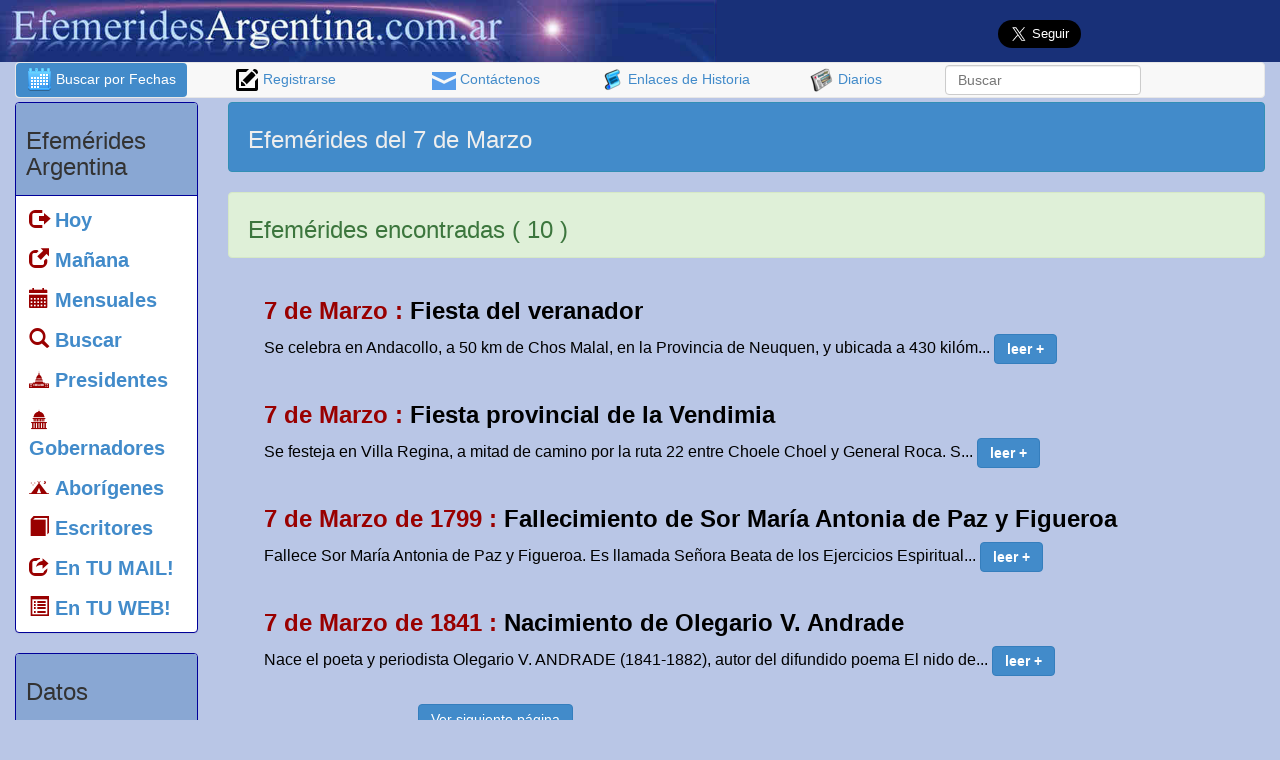

--- FILE ---
content_type: text/html; Charset=ISO-8859-1
request_url: https://efemeridesargentina.com.ar/efemeridesargentina/default.asp?opt=1&buscar_efemerides=si&dia=7&mes=3&condicion=4
body_size: 55696
content:

<!DOCTYPE HTML SYSTEM>
<html lang="es">


<head>
<script language="javascript">
function AJAX_Obj()
{
   var xmlhttp=false;
   try {
      xmlhttp = new ActiveXObject("Msxml2.XMLHTTP");
   } catch (e) {
      try {
         xmlhttp = new ActiveXObject("Microsoft.XMLHTTP");
      } catch (E) {
         xmlhttp = false;
      }
     }

   if (!xmlhttp && typeof XMLHttpRequest!='undefined') {
      xmlhttp = new XMLHttpRequest();
      
   }
   return xmlhttp;
}

function htmlData(where,what,how,res,procede){
   var contenedor;
   contenedor = document.getElementById(where);
   ajax=AJAX_Obj();
   ajax.open(how, what,true);
   ajax.onreadystatechange=function() {
      if (ajax.readyState==4) {
         if(res==0)
          contenedor.value = ajax.responseText
         else if(res==1)
          contenedor.innerHTML = ajax.responseText
      }
   }
    ajax.send(null)
}
</script>
  <meta http-equiv="Expires" content="0">
  <meta http-equiv="Last-Modified" content="0">
  <meta http-equiv="Cache-Control" content="no-cache, mustrevalidate">
  <meta http-equiv="Pragma" content="no-cache">

<meta name="verify-v1" content="OkdEigk7MiKdbzxKpq3WHOJx5z/odFiRAG6z+gy+BTM=" >
<meta name="verify-iw" content="IW884172915073545" />
<meta http-equiv="X-UA-Compatible" content="IE=edge">
<meta name="viewport" content="width=device-width, initial-scale=1.0">
<meta property="fb:app_id" content="906419376087417"/>

<link rel="stylesheet" type="text/css" href="css/efemerides.css">
<link rel="stylesheet" type="text/css" href="css/fuentes/flaticon.css">
<!–[if lt IE 9]>
<script async src="http://css3-mediaqueries-js.googlecode.com/svn/trunk/css3-mediaqueries.js"></script>
<![endif]–>

<script async src="http://ajax.googleapis.com/ajax/libs/jquery/1/jquery.min.js" type="text/javascript" charset="utf-8"></script>

<title>
Efem&eacute;rides del 7 de Marzo
</title>


<style>
.titulogrande{
	font-size:20px;
}
</style>

<meta http-equiv="Content-Type" content="text/html; charset=iso-8859-1">
<meta name="keywords" content="7 de Marzo,que paso un 7 de Marzo,fechas,fecha,efemerides,efemerides argentinas de Marzo,efemerides del 7 de Marzo,las efemerides">
<meta name="description" content="Todas las Efem&eacute;rides Argentinas y fechas del mes de Marzo.">

	<meta property="og:image" content="https://efemeridesargentina.com.ar/efemeridesargentina/imagenes/fotos/contenido_compartido.jpg" />
    <meta property="og:image" content="https://efemeridesargentina.com.ar/efemeridesargentina/imagenes/fotos/contenido_compartido2.jpg" />
    <meta property="og:image" content="https://efemeridesargentina.com.ar/efemeridesargentina/imagenes/fotos/contenido_compartido3.jpg" />    

<meta property="og:title" content="Efem&eacute;rides del 7 de Marzo" />
<meta property="og:description" content="Todas las Efem&eacute;rides Argentinas y fechas del mes de Marzo."/>
<script language="Javascript" type="text/javascript">
                 

var capa

function cambio(idCapa)
	{
		//alert("OK");
		 document.getElementById('conectar').style.visibility='hidden'
		 document.getElementById('conectar').disabled='true'

		 if (document.layers)
		 	capa = eval("document." + idCapa);
			
		 if (document.all)
		 	capa = eval(idCapa + ".style");
			
		 if (document.getElementById)
		 	capa = eval('document.getElementById("' + idCapa + '").style');
		
		 if ((capa.visibility == "hidden") || (capa.visibility == "hide"))
		 {
		 	capa.visibility = (document.layers) ? "show" : "visible" ;
		 }
		 else
		 {
		 	capa.visibility = (document.layers) ? "hide" : "hidden" ;
		 }
	}
	

</script>

<link rel="shortcut icon" href="imagenes/iconos/favicon.ico">

<script async src="//pagead2.googlesyndication.com/pagead/js/adsbygoogle.js"></script>
<script>
  (adsbygoogle = window.adsbygoogle || []).push({
    google_ad_client: "ca-pub-3529551607232339",
    enable_page_level_ads: true
  });
</script>

</head>

<body >	

<div id="mamarracho" align="center" style="position:fixed; top:0px; left:0px; width:100%; height:2000px; display:none; filter:alpha(opacity=90); opacity:.90; background-color:#ffffff; z-index:1000;">
</div>

<div id="fb-root"></div>
<script>(function(d, s, id) {
  var js, fjs = d.getElementsByTagName(s)[0];
  if (d.getElementById(id)) return;
  js = d.createElement(s); js.id = id;
  js.src = "//connect.facebook.net/es_LA/all.js#xfbml=1&appId=129126900503168";
  fjs.parentNode.insertBefore(js, fjs);
}(document, 'script', 'facebook-jssdk'));
</script>

<div class="container-fluid">
		<a name="arriba" id="arriba"></a>

<div class="row"  style="background-color:#183078;">
		
		
		
                
       <div class="row col-xs-12 col-md-8 col-lg-7">  
    			<a href="default.asp">     
                      <img class="img-responsive" src="imagenes/banner_efemerides.jpg" alt="Efem&eacute;rides de historia Argentina" title="Efem&eacute;rides de historia Argentina" />       
                </a>           
  </div>
           <br />


				
				<div class="hidden-xs col-xs-12 col-md-4 col-lg-5">
                    
                    <div class="col-xs-6 col-sm-4 col-md-6">	
                 
                 			<div class="fb-like hidden-xs" style="padding:2px;" data-href="https://www.facebook.com/efemeridesargentina/" data-layout="button_count" data-action="like" data-show-faces="false" data-share="true"></div>
                
                			<div class="fb-share-button visible-xs" data-href="efemeridesargentina.com.ar" data-layout="button_count"></div>
						</div>
            
          		  <div class="col-xs-4 col-md-6">
<a href="https://twitter.com/efemeridesARGE" class="twitter-follow-button" data-show-count="false" data-size="large" data-show-screen-name="false">Follow @efemeridesARGE</a>
<script>!function(d,s,id){var js,fjs=d.getElementsByTagName(s)[0],p=/^http:/.test(d.location)?'http':'https';if(!d.getElementById(id)){js=d.createElement(s);js.id=id;js.src=p+'://platform.twitter.com/widgets.js';fjs.parentNode.insertBefore(js,fjs);}}(document, 'script', 'twitter-wjs');</script>
			</div>
            
  				</div> 
 </div>
 
 <div class="row">                
                <div class="col-xs-12 visible-xs" >        
                     <div class="col-xs-12">
                        
                            <h2>
                                <div class="text-center">
                                         <a href="default.asp?opt=1" style="color:#FFFFFF;">
                                         <img src="imagenes/iconos/buscar_fechas.png" alt="Buscar efemerides por fecha" title="Buscar efemerides por fecha" />  Buscar por Fechas</a> 
                                </div>          
                              </h2>
                      </div>     
                           
                     <div class="col-xs-12 alert alert-info" role="alert">
                        
                            <h2>
                                <div class="text-center" style="margin-left:auto; margin-right:auto;">      
                                <form class="navbar-search" role="search" id="form1" name="form1" method="post" action="default.asp"> 
                                          <div class="form-group">
                      <input type="text" class="search-query form-control form-control-sm" placeholder="Buscar efem&eacute;rides" name="acontecimiento2" id="acontecimiento2" size="15">
                                              
                                              <input name="opt" type="hidden" id="opt" value="1" />
                                              <input name="buscar_efemerides2" type="hidden" id="buscar_efemerides2" value="si" />
                                          </div>
                                </form>   
                                </div>
                            </h2>
                    </div>
				</div>
                
				
</div>
<!-- ************ fin de banner encabezado con FB, google y BUSCAR *************-->


  <nav class="navbar navbar-default hidden-xs" role="navigation">        
   		<ul class="nav nav-pills nav-justified">

            <li class="hidden-xs active">
              <a href="default.asp?opt=1"><img src="imagenes/iconos/buscar_fechas.png" alt="Buscar efemerides por fecha" title="Buscar efemerides por fecha" />  Buscar por Fechas</a> 
            </li>            

            <li class="visible-xs">
              <a href="default.asp?opt=1"><img src="imagenes/iconos/buscar_fechas.png" alt="Buscar efemerides por fecha" title="Buscar efemerides por fecha" />  Buscar por Fechas</a> 
            </li>
            
            <li class="hidden-xs hidden-sm ">
            <a href="default.asp?opt=3"> <img src="imagenes/iconos/registrarse.png" alt="Registrarse" title="Registrarse" />  Registrarse
            </a>        </li>
            <li class="hidden-xs ">
            <a href="default.asp?opt=2"> <img src="imagenes/iconos/mail.png" alt="Formulario de contacto" title="Formulario de contacto" width="24" height="18" border="0" align="absmiddle" /> Cont&aacute;ctenos</a>        </li>
                
            <li class="hidden-xs ">
            <a href="default.asp?opt=6"> <img src="imagenes/iconos/historia.png" alt="Enlaces de historia" title="Enlaces de historia" /> Enlaces de Historia</a>      </li>
                
            <li class="hidden-xs ">
            <a href="default.asp?opt=7"> <img src="imagenes/iconos/diarios.png" alt="Diarios de Argentina" border="0" align="absmiddle" title="Diarios de Argentina" /> Diarios</a>      
            </li>
            <li>
                <form class="navbar-form" role="search" id="form1" name="form1" method="post" action="default.asp"> 
                          <div class="form-group">
                               <input type="text" class="form-control hidden-xs" placeholder="Buscar" name="acontecimiento2" id="acontecimiento2">
							    
                              
                              <input name="opt" type="hidden" id="opt" value="1" />
                              <input name="buscar_efemerides2" type="hidden" id="buscar_efemerides2" value="si" />
                          </div>
                </form>        
            </li>
    	</ul>
  </nav>




        
	<div class="row">
    	<div class="col-xs-2 hidden-xs hidden-sm">
	        <div class="panel panel-default">
    <div class="panel-heading">
        <h3>
            Efem&eacute;rides Argentina
         </h3>
    </div>
    <div class="panel-body text-left">
        <ul class="nav nav-pills nav-stacked titulogrande">
        
          <li><a href="https://efemeridesargentina.com.ar"><span class="glyphicon glyphicon-log-out" style="color:#990000;"></span> <strong>Hoy</strong></a></li>
      <li><a href="#manana"><span class="glyphicon glyphicon-new-window" style="color:#990000;"></span> <strong>Ma&ntilde;ana</strong></a></li>
      
      <li><a href="default.asp?anual=si"><span class="glyphicon glyphicon-calendar" style="color:#990000;"></span> <strong>Mensuales</strong></a></li>      
      
      <li><a href="default.asp?opt=1"><span class="glyphicon glyphicon-search" style="color:#990000;"></span> <strong>Buscar</strong></a></li>
      
      <li><a href="default.asp?opt=10"><span class="flaticon-eeuu9" style="margin-left:-20px; color:#990000;"></span> <strong>Presidentes</strong></a></li> 
        <li><a href="default.asp?opt=1551"><span class="flaticon-government1" style="margin-left:-20px; color:#990000;"></span> <strong>Gobernadores</strong></a></li>   
        <li><a href="default.asp?opt=12"><span class="flaticon-camping1" style="margin-left:-20px; color:#990000;"></span> <strong>Abor&iacute;genes</strong></a></li>
        
        
        
        <li><a href="default.asp?opt=16&id_especiales=4"><span class="glyphicon glyphicon-book" style="color:#990000; color:#990000;"></span> <strong>Escritores</strong></a></li>
        <li><a href="default.asp?opt=3"><span class="glyphicon glyphicon-share" style="color:#990000;" color:#990000;></span> <strong>En TU MAIL!</strong></a></li>
        <li><a href="default.asp?opt=13"><span class="glyphicon glyphicon-list-alt" style="color:#990000; color:#990000;"></span> <strong>En TU WEB!</strong></a></li>
        
      </ul>
    </div>
</div>



<div class="panel panel-default">
    <div class="panel-heading">
        <h3>
            Datos
         </h3>
    </div>
    <div class="panel-body text-left">
	    <ul class="nav nav-pills nav-stacked titulogrande">

          	<li><a href="default.asp?opt=15"><span class="glyphicon glyphicon-flag" style="color:#990000; color:#990000;"></span> <strong>Fechas Patrias</strong></a></li>	    	
		  <li><a href="default.asp?opt=7"><span class="flaticon-newsreport3" style="margin-left:-20px; color:#990000;"></span> <strong>Diarios</strong></a></li>
          <li><a href="default.asp?opt=6"><span class="flaticon-history4" style="margin-left:-20px; color:#990000;"></span> <strong>Historia</strong></a></li>
                      <li><a href="default.asp?opt=8"><span class="flaticon-museum39" style="margin-left:-20px; color:#990000;"></span> <strong>Librer&iacute;as</strong></a></li>
                      
                      
          <li><a href="default.asp?opt=9"><span class="flaticon-books49" style="margin-left:-20px; color:#990000;"></span> <strong>Bibliotecas</strong></a></li>

            <li><a href="default.asp?opt=2"><span class="glyphicon glyphicon-flag" style="color:#990000;"></span> <strong>Cont&aacute;ctenos</strong></a></li>
	        <li><a href="default.asp?opt=3"><span class="glyphicon glyphicon-pencil" style="color:#990000;"></span> <strong>Registrarse</strong></a></li>
      </ul>
  </div>
  

    
</div>
                


					
									 <a href="default.asp?opt=15" target="_self" style="text-decoration:none;">   
									<div id="especial_malvinas" > 
										<img class="img-responsive" src="imagenes/fondos/fechas_patrias.jpg" alt="Fechas patrias" title="Fechas patrias" />         
									</div>							
									   
											<div>
						 <h2 class="thumbnail" style="color:#333333; background-color:89a7d3;">Fechas Patrias</h2>
										</div>
									</a>
					

    
            
        </div>

		<div class="col-xs-12 col-md-10">   
			
         
    <div class="col-xs-12 alert alert-info">
    	<div class="col-xs-12 col-sm-6">
 			           <h3>
                
          Efem&eacute;rides del 7 de Marzo
		</h3>   
		</div>
       
       	<div class="col-xs-12 col-md-6 text-center hidden-xs">

				<script async src="//pagead2.googlesyndication.com/pagead/js/adsbygoogle.js"></script>
                <!-- efem_banner_horiz_chico_inicio -->
                <ins class="adsbygoogle"
                     style="display:inline-block;width:468px;height:60px"
                     data-ad-client="ca-pub-3529551607232339"
                     data-ad-slot="4572278847"></ins>
              <script>
                (adsbygoogle = window.adsbygoogle || []).push({});
                </script>

        </div>
       
    </div>
  
  
    <div class="hidden-xs col-xs-12 alert alert-success">
        	<div class="col-xs-12 col-sm-6">
        <strong>
        <h3>
        	Efem&eacute;rides encontradas ( 10 )
            </h3>
         </strong>
         	</div>
                
                 <div class="hidden-xs col-xs-6">
         	     <script async src="//pagead2.googlesyndication.com/pagead/js/adsbygoogle.js"></script>
                <!-- efem_banner_chico_verde -->
                <ins class="adsbygoogle"
                     style="display:inline-block;width:320px;height:50px"
                     data-ad-client="ca-pub-3529551607232339"
                     data-ad-slot="2044146445"></ins>
                <script>
                (adsbygoogle = window.adsbygoogle || []).push({});
                </script>
         		</div>
    </div>
      
      
<table width="96%" border="0" align="center" cellpadding="2" cellspacing="2">  
   <tr> 
    <td valign="top">            

 <div class="container-fluid">
	<h3>
      <strong>
      	<font color="#990000">
  7 de Marzo
      : </font>
  			Fiesta del veranador
      </strong>
    </h3> 

Se celebra en Andacollo, a 50 km de Chos Malal, en la Provincia de Neuquen, y ubicada a 430 kilóm...
      
      <a class="btn btn-primary" role="button" href="default.asp?opt=1&condicion=5&buscar_efemerides=si&id_efemerides=649"><strong>leer +</strong></a> 
   		</div>
        	   
         		 <div class="row">
					
<div id="tabla_comentarios" class="col-xs-12 col-lg-5">
	<div id="cargar_comentario">
	
    			 </div>
                 <div class="col-xs-12">&nbsp;</div>
            </td>
  </tr>
        
      
<table width="96%" border="0" align="center" cellpadding="2" cellspacing="2">  
   <tr> 
    <td valign="top">            

 <div class="container-fluid">
	<h3>
      <strong>
      	<font color="#990000">
  7 de Marzo
      : </font>
  			Fiesta provincial de la Vendimia
      </strong>
    </h3> 

Se festeja en Villa Regina, a mitad de camino por la ruta 22 entre Choele Choel y General Roca. S...
      
      <a class="btn btn-primary" role="button" href="default.asp?opt=1&condicion=5&buscar_efemerides=si&id_efemerides=653"><strong>leer +</strong></a> 
   		</div>
        	   
         		 <div class="row">
					
<div id="tabla_comentarios" class="col-xs-12 col-lg-5">
	<div id="cargar_comentario">
	
    			 </div>
                 <div class="col-xs-12">&nbsp;</div>
            </td>
  </tr>
        
      
<table width="96%" border="0" align="center" cellpadding="2" cellspacing="2">  
   <tr> 
    <td valign="top">            

 <div class="container-fluid">
	<h3>
      <strong>
      	<font color="#990000">
  7 de Marzo de 1799
      : </font>
  			Fallecimiento de Sor María Antonia de Paz y Figueroa
      </strong>
    </h3> 

Fallece Sor María Antonia de Paz y Figueroa. Es llamada Señora Beata de los Ejercicios Espiritual...
      
      <a class="btn btn-primary" role="button" href="default.asp?opt=1&condicion=5&buscar_efemerides=si&id_efemerides=431"><strong>leer +</strong></a> 
   		</div>
        	   
         		 <div class="row">
					
<div id="tabla_comentarios" class="col-xs-12 col-lg-5">
	<div id="cargar_comentario">
	
    			 </div>
                 <div class="col-xs-12">&nbsp;</div>
            </td>
  </tr>
        
      
<table width="96%" border="0" align="center" cellpadding="2" cellspacing="2">  
   <tr> 
    <td valign="top">            

 <div class="container-fluid">
	<h3>
      <strong>
      	<font color="#990000">
  7 de Marzo de 1841
      : </font>
  			Nacimiento de Olegario V. Andrade
      </strong>
    </h3> 

Nace el poeta y periodista Olegario V. ANDRADE (1841-1882), autor del difundido poema El nido de...
      
      <a class="btn btn-primary" role="button" href="default.asp?opt=1&condicion=5&buscar_efemerides=si&id_efemerides=432"><strong>leer +</strong></a> 
   		</div>
        	   
         		 <div class="row">
					
<div id="tabla_comentarios" class="col-xs-12 col-lg-5">
	<div id="cargar_comentario">
	
    			 </div>
                 <div class="col-xs-12">&nbsp;</div>
            </td>
  </tr>
  
		  
          <tr> 
			<td style="padding:5px;">
<div class="row">
	<div class="col-xs-12 alert alert-primary">
				  
					 <div class="col-xs-6 text-center">
		            	<a class="btn btn-primary" role="button" href="default.asp?opt=1&pagina=2&buscar_efemerides=si&acontecimiento=&condicion=4&dia=7&mes=3&ano_busqueda=&buscames=" target="_self">Ver 
					  siguiente p&aacute;gina</a> 
                      </div>                 
				
	</div>
</div>

			 	<div class="thumbnail hidden-xs">
            		
<script async src="//pagead2.googlesyndication.com/pagead/js/adsbygoogle.js"></script>
<!-- efem_banner_resultad_busqueda -->
<ins class="adsbygoogle"
     style="display:inline-block;width:728px;height:90px"
     data-ad-client="ca-pub-3529551607232339"
     data-ad-slot="6753547645"></ins>
<script>
(adsbygoogle = window.adsbygoogle || []).push({});
</script>
                        
				</div>

    		</td>
		  </tr>

		  <tr><td>
          		
<div class="alert alert-success">
  <h3>
    <strong> Otro d&iacute;a de Marzo
    </strong>
  </h3>
</div>

<div class="col-xs-12">
	<div class="col-xs-12">
    <div class="btn-danger btn col-xs-2 col-sm-1"><strong>D&iacute;as</strong></div>
    
        <div class="btn-toolbar" role="toolbar" aria-label="...">
            
            <button type="button" class="col-xs-2 col-sm-1 btn btn-default">
              <a href="default.asp?opt=1&buscar_efemerides=si&dia=1&mes=3&condicion=4&buscames=no" target="_self" style="color:#6633cc;">01</a>
            </button>
		
            <button type="button" class="col-xs-2 col-sm-1 btn btn-default">
              <a href="default.asp?opt=1&buscar_efemerides=si&dia=2&mes=3&condicion=4&buscames=no" target="_self" style="color:#6633cc;">02</a>
            </button>
		
            <button type="button" class="col-xs-2 col-sm-1 btn btn-default">
              <a href="default.asp?opt=1&buscar_efemerides=si&dia=3&mes=3&condicion=4&buscames=no" target="_self" style="color:#6633cc;">03</a>
            </button>
		
            <button type="button" class="col-xs-2 col-sm-1 btn btn-default">
              <a href="default.asp?opt=1&buscar_efemerides=si&dia=4&mes=3&condicion=4&buscames=no" target="_self" style="color:#6633cc;">04</a>
            </button>
		
            <button type="button" class="col-xs-2 col-sm-1 btn btn-default">
              <a href="default.asp?opt=1&buscar_efemerides=si&dia=5&mes=3&condicion=4&buscames=no" target="_self" style="color:#6633cc;">05</a>
            </button>
		
            <button type="button" class="col-xs-2 col-sm-1 btn btn-default">
              <a href="default.asp?opt=1&buscar_efemerides=si&dia=6&mes=3&condicion=4&buscames=no" target="_self" style="color:#6633cc;">06</a>
            </button>
		
            <button type="button" class="col-xs-2 col-sm-1 btn btn-default">
              <a href="default.asp?opt=1&buscar_efemerides=si&dia=7&mes=3&condicion=4&buscames=no" target="_self" style="color:#6633cc;">07</a>
            </button>
		
            <button type="button" class="col-xs-2 col-sm-1 btn btn-default">
              <a href="default.asp?opt=1&buscar_efemerides=si&dia=8&mes=3&condicion=4&buscames=no" target="_self" style="color:#6633cc;">08</a>
            </button>
		
            <button type="button" class="col-xs-2 col-sm-1 btn btn-default">
              <a href="default.asp?opt=1&buscar_efemerides=si&dia=9&mes=3&condicion=4&buscames=no" target="_self" style="color:#6633cc;">09</a>
            </button>
		
            <button type="button" class="col-xs-2 col-sm-1 btn btn-default">
              <a href="default.asp?opt=1&buscar_efemerides=si&dia=10&mes=3&condicion=4&buscames=no" target="_self" style="color:#6633cc;">10</a>
            </button>
		
            <button type="button" class="col-xs-2 col-sm-1 btn btn-default">
              <a href="default.asp?opt=1&buscar_efemerides=si&dia=11&mes=3&condicion=4&buscames=no" target="_self" style="color:#6633cc;">11</a>
            </button>
		
            <button type="button" class="col-xs-2 col-sm-1 btn btn-default">
              <a href="default.asp?opt=1&buscar_efemerides=si&dia=12&mes=3&condicion=4&buscames=no" target="_self" style="color:#6633cc;">12</a>
            </button>
		
            <button type="button" class="col-xs-2 col-sm-1 btn btn-default">
              <a href="default.asp?opt=1&buscar_efemerides=si&dia=13&mes=3&condicion=4&buscames=no" target="_self" style="color:#6633cc;">13</a>
            </button>
		
            <button type="button" class="col-xs-2 col-sm-1 btn btn-default">
              <a href="default.asp?opt=1&buscar_efemerides=si&dia=14&mes=3&condicion=4&buscames=no" target="_self" style="color:#6633cc;">14</a>
            </button>
		
            <button type="button" class="col-xs-2 col-sm-1 btn btn-default">
              <a href="default.asp?opt=1&buscar_efemerides=si&dia=15&mes=3&condicion=4&buscames=no" target="_self" style="color:#6633cc;">15</a>
            </button>
		
            <button type="button" class="col-xs-2 col-sm-1 btn btn-default">
              <a href="default.asp?opt=1&buscar_efemerides=si&dia=16&mes=3&condicion=4&buscames=no" target="_self" style="color:#6633cc;">16</a>
            </button>
		
            <button type="button" class="col-xs-2 col-sm-1 btn btn-default">
              <a href="default.asp?opt=1&buscar_efemerides=si&dia=17&mes=3&condicion=4&buscames=no" target="_self" style="color:#6633cc;">17</a>
            </button>
		
            <button type="button" class="col-xs-2 col-sm-1 btn btn-default">
              <a href="default.asp?opt=1&buscar_efemerides=si&dia=18&mes=3&condicion=4&buscames=no" target="_self" style="color:#6633cc;">18</a>
            </button>
		
            <button type="button" class="col-xs-2 col-sm-1 btn btn-default">
              <a href="default.asp?opt=1&buscar_efemerides=si&dia=19&mes=3&condicion=4&buscames=no" target="_self" style="color:#6633cc;">19</a>
            </button>
		
            <button type="button" class="col-xs-2 col-sm-1 btn btn-default">
              <a href="default.asp?opt=1&buscar_efemerides=si&dia=20&mes=3&condicion=4&buscames=no" target="_self" style="color:#6633cc;">20</a>
            </button>
		
            <button type="button" class="col-xs-2 col-sm-1 btn btn-default">
              <a href="default.asp?opt=1&buscar_efemerides=si&dia=21&mes=3&condicion=4&buscames=no" target="_self" style="color:#6633cc;">21</a>
            </button>
		
            <button type="button" class="col-xs-2 col-sm-1 btn btn-default">
              <a href="default.asp?opt=1&buscar_efemerides=si&dia=22&mes=3&condicion=4&buscames=no" target="_self" style="color:#6633cc;">22</a>
            </button>
		
            <button type="button" class="col-xs-2 col-sm-1 btn btn-default">
              <a href="default.asp?opt=1&buscar_efemerides=si&dia=23&mes=3&condicion=4&buscames=no" target="_self" style="color:#6633cc;">23</a>
            </button>
		
            <button type="button" class="col-xs-2 col-sm-1 btn btn-default">
              <a href="default.asp?opt=1&buscar_efemerides=si&dia=24&mes=3&condicion=4&buscames=no" target="_self" style="color:#6633cc;">24</a>
            </button>
		
            <button type="button" class="col-xs-2 col-sm-1 btn btn-default">
              <a href="default.asp?opt=1&buscar_efemerides=si&dia=25&mes=3&condicion=4&buscames=no" target="_self" style="color:#6633cc;">25</a>
            </button>
		
            <button type="button" class="col-xs-2 col-sm-1 btn btn-default">
              <a href="default.asp?opt=1&buscar_efemerides=si&dia=26&mes=3&condicion=4&buscames=no" target="_self" style="color:#6633cc;">26</a>
            </button>
		
            <button type="button" class="col-xs-2 col-sm-1 btn btn-default">
              <a href="default.asp?opt=1&buscar_efemerides=si&dia=27&mes=3&condicion=4&buscames=no" target="_self" style="color:#6633cc;">27</a>
            </button>
		
            <button type="button" class="col-xs-2 col-sm-1 btn btn-default">
              <a href="default.asp?opt=1&buscar_efemerides=si&dia=28&mes=3&condicion=4&buscames=no" target="_self" style="color:#6633cc;">28</a>
            </button>
		
            <button type="button" class="col-xs-2 col-sm-1 btn btn-default">
              <a href="default.asp?opt=1&buscar_efemerides=si&dia=29&mes=3&condicion=4&buscames=no" target="_self" style="color:#6633cc;">29</a>
            </button>
		
            <button type="button" class="col-xs-2 col-sm-1 btn btn-default">
              <a href="default.asp?opt=1&buscar_efemerides=si&dia=30&mes=3&condicion=4&buscames=no" target="_self" style="color:#6633cc;">30</a>
            </button>
		
            <button type="button" class="col-xs-2 col-sm-1 btn btn-default">
              <a href="default.asp?opt=1&buscar_efemerides=si&dia=31&mes=3&condicion=4&buscames=no" target="_self" style="color:#6633cc;">31</a>
            </button>
		
        </div>
      <div class="col-xs-1">&nbsp;</div>
</div>
</div>

<div class="row">
<div class="col-xs-12">&nbsp;</div>
</div>

<div class="row">
  <div class="col-xs-12">
    <div class="alert alert-success">
      <h3>
        <strong>Elija otro mes</strong>
      </h3>
        </div>
	</div>
    
        <div class="col-xs-12">
          <div class="col-xs-6 col-sm-4 col-md-3 col-lg-2 thumbnail  text-center"><a href="default.asp?opt=1&buscar_efemerides=si&dia=7&mes=1&condicion=4" target="_self" style="color:#6633cc;">Enero</a></div>
                        <div class="col-xs-6 col-sm-4 col-md-3 col-lg-2 thumbnail  text-center"><a href="default.asp?opt=1&buscar_efemerides=si&dia=7&mes=2&condicion=4" target="_self" style="color:#6633cc;">Febrero</a></div>
                        <div class="col-xs-6 col-sm-4 col-md-3 col-lg-2 thumbnail  text-center"><a href="default.asp?opt=1&buscar_efemerides=si&dia=7&mes=3&condicion=4" target="_self" style="color:#6633cc;">Marzo</a></div>
                        <div class="col-xs-6 col-sm-4 col-md-3 col-lg-2 thumbnail  text-center"><a href="default.asp?opt=1&buscar_efemerides=si&dia=7&mes=4&condicion=4" target="_self" style="color:#6633cc;">Abril</a></div>
                        <div class="col-xs-6 col-sm-4 col-md-3 col-lg-2 thumbnail  text-center"><a href="default.asp?opt=1&buscar_efemerides=si&dia=7&mes=5&condicion=4" target="_self" style="color:#6633cc;">Mayo</a></div>
                        <div class="col-xs-6 col-sm-4 col-md-3 col-lg-2 thumbnail  text-center"><a href="default.asp?opt=1&buscar_efemerides=si&dia=7&mes=6&condicion=4" target="_self" style="color:#6633cc;">Junio</a></div>
                      
                      
                        <div class="col-xs-6 col-sm-4 col-md-3 col-lg-2 thumbnail  text-center"><a href="default.asp?opt=1&buscar_efemerides=si&dia=7&mes=7&condicion=4" target="_self" style="color:#6633cc;">Julio</a></div>
                        <div class="col-xs-6 col-sm-4 col-md-3 col-lg-2 thumbnail  text-center"><a href="default.asp?opt=1&buscar_efemerides=si&dia=7&mes=8&condicion=4" target="_self" style="color:#6633cc;">Agosto</a></div>
                        <div class="col-xs-6 col-sm-4 col-md-3 col-lg-2 thumbnail  text-center"><a href="default.asp?opt=1&buscar_efemerides=si&dia=7&mes=9&condicion=4" target="_self" style="color:#6633cc;">Septiembre</a></div>
                        <div class="col-xs-6 col-sm-4 col-md-3 col-lg-2 thumbnail  text-center"><a href="default.asp?opt=1&buscar_efemerides=si&dia=7&mes=10&condicion=4" target="_self" style="color:#6633cc;">Octubre</a></div>
                        <div class="col-xs-6 col-sm-4 col-md-3 col-lg-2 thumbnail  text-center"><a href="default.asp?opt=1&buscar_efemerides=si&dia=7&mes=11&condicion=4" target="_self" style="color:#6633cc;">Noviembre</a></div>
                        <div class="col-xs-6 col-sm-4 col-md-3 col-lg-2 thumbnail  text-center"><a href="default.asp?opt=1&buscar_efemerides=si&dia=7&mes=12&condicion=4" target="_self" style="color:#6633cc;">Diciembre</a></div>
        
            </div>
</div>
          </td>
		  </tr>
		  
</table>


            	<div class="row hidden-xs">
                    

    <div class="col-xs-12">
        <div class="alert alert-info" role="alert">
                    <h3><img src="imagenes/iconos/buscar2.png" alt="Búsqueda de efemérides culturales" title="Búsqueda de efemérides culturales" /> B&uacute;squedas de efem&eacute;rides culturales</h3>
      </div>
      			
                        <div class="text-center">
                            <script async src="//pagead2.googlesyndication.com/pagead/js/adsbygoogle.js"></script>
                        <!-- efem_banner_horiz_chico_inicio -->
                        <ins class="adsbygoogle"
                             style="display:inline-block;width:468px;height:60px"
                             data-ad-client="ca-pub-3529551607232339"
                             data-ad-slot="4572278847"></ins>
                      <script>
                        (adsbygoogle = window.adsbygoogle || []).push({});
                        </script>
                        
                        </div>
                        <div class="clear-fix">&nbsp;</div>
                
                
        <div class="btn-group" role="group" aria-label="...">
                      
        
            <button type="button" class="btn btn-default">
        <a href='default.asp?opt=1&acontecimiento=guerra de malvinas&buscar_efemerides=si'><font color='#003366'>guerra de malvinas</font></a>&nbsp;&nbsp;&nbsp;
            </button>
    
        
            <button type="button" class="btn btn-default">
        <a href='default.asp?opt=1&acontecimiento=Misiones&buscar_efemerides=si'><font color='#003366'><b>Misiones</b></font></a>&nbsp;&nbsp;&nbsp;
            </button>
    
        
            <button type="button" class="btn btn-default">
        <a href='default.asp?opt=1&acontecimiento=bandera argentina&buscar_efemerides=si'><font color='#004A95'><font size='3'><b>bandera argentina</b></font></font></a>&nbsp;&nbsp;&nbsp;
            </button>
    
        
            <button type="button" class="btn btn-default">
        <a href='default.asp?opt=1&acontecimiento=san martin&buscar_efemerides=si'><font color='#1278AF'>san martin</font></a>&nbsp;&nbsp;&nbsp;
            </button>
    
        
            <button type="button" class="btn btn-default">
        <a href='default.asp?opt=1&acontecimiento=fundacion de salta&buscar_efemerides=si'><font color='#1278AF'>fundacion de salta</font></a>&nbsp;&nbsp;&nbsp;
            </button>
    
        
            <button type="button" class="btn btn-default">
        <a href='default.asp?opt=1&acontecimiento=dia del escritor&buscar_efemerides=si'><font color='#003366'><b>dia del escritor</b></font></a>&nbsp;&nbsp;&nbsp;
            </button>
    
        
            <button type="button" class="btn btn-default">
        <a href='default.asp?opt=1&acontecimiento=dia del escritor&buscar_efemerides=si'><font color='#1278AF'><i>dia del escritor</i></font></a>&nbsp;&nbsp;&nbsp;
            </button>
    
        
            <button type="button" class="btn btn-default">
        <a href='default.asp?opt=1&acontecimiento=belgrano&buscar_efemerides=si'><font color='#004A95'><b>belgrano</b></font></a>&nbsp;&nbsp;&nbsp;
            </button>
    
        
            <button type="button" class="btn btn-default">
        <a href='default.asp?opt=1&acontecimiento=fiesta provincial pasto&buscar_efemerides=si'><font color='#003366'>fiesta provincial pasto</font></a>&nbsp;&nbsp;&nbsp;
            </button>
    
        
            <button type="button" class="btn btn-default">
        <a href='default.asp?opt=1&acontecimiento=copa mundial 1930&buscar_efemerides=si'><font color='#1278AF'><font size='3'><b><i>copa mundial 1930</i></b></font></font></a>&nbsp;&nbsp;&nbsp;
            </button>
    
        
            <button type="button" class="btn btn-default">
        <a href='default.asp?opt=1&acontecimiento=policia de misiones&buscar_efemerides=si'><font color='#1278AF'>policia de misiones</font></a>&nbsp;&nbsp;&nbsp;
            </button>
    
        
            <button type="button" class="btn btn-default">
        <a href='default.asp?opt=1&acontecimiento=muerte de urquiza&buscar_efemerides=si'><font color='#004A95'><b><i>muerte de urquiza</i></b></font></a>&nbsp;&nbsp;&nbsp;
            </button>
    
        
            <button type="button" class="btn btn-default">
        <a href='default.asp?opt=1&acontecimiento=Urquiza&buscar_efemerides=si'><font color='#1278AF'>Urquiza</font></a>&nbsp;&nbsp;&nbsp;
            </button>
    
        
            <button type="button" class="btn btn-default">
        <a href='default.asp?opt=1&acontecimiento=fray mamerto esquiu&buscar_efemerides=si'><font color='#1278AF'><b>fray mamerto esquiu</b></font></a>&nbsp;&nbsp;&nbsp;
            </button>
    
        
            <button type="button" class="btn btn-default">
        <a href='default.asp?opt=1&acontecimiento=dia de la bandera&buscar_efemerides=si'><font color='#004A95'><i>dia de la bandera</i></font></a>&nbsp;&nbsp;&nbsp;
            </button>
    
        
            <button type="button" class="btn btn-default">
        <a href='default.asp?opt=1&acontecimiento=ajedrez en el chaco&buscar_efemerides=si'><font color='#004A95'>ajedrez en el chaco</font></a>&nbsp;&nbsp;&nbsp;
            </button>
    
        
            <button type="button" class="btn btn-default">
        <a href='default.asp?opt=1&acontecimiento=dia del trabajo&buscar_efemerides=si'><font color='#1278AF'>dia del trabajo</font></a>&nbsp;&nbsp;&nbsp;
            </button>
    
        
            <button type="button" class="btn btn-default">
        <a href='default.asp?opt=1&acontecimiento=dia del libro&buscar_efemerides=si'><font color='#1278AF'>dia del libro</font></a>&nbsp;&nbsp;&nbsp;
            </button>
    
        
            <button type="button" class="btn btn-default">
        <a href='default.asp?opt=1&acontecimiento=dia del transporte&buscar_efemerides=si'><font color='#003366'><font size='3'><b>dia del transporte</b></font></font></a>&nbsp;&nbsp;&nbsp;
            </button>
    
        
            <button type="button" class="btn btn-default">
        <a href='default.asp?opt=1&acontecimiento=dia de la secretaria&buscar_efemerides=si'><font color='#003366'><b>dia de la secretaria</b></font></a>&nbsp;&nbsp;&nbsp;
            </button>
    
        
            <button type="button" class="btn btn-default">
        <a href='default.asp?opt=1&acontecimiento=nestor kirchner&buscar_efemerides=si'><font color='#003366'><font size='3'><b>nestor kirchner</b></font></font></a>&nbsp;&nbsp;&nbsp;
            </button>
    
        
            <button type="button" class="btn btn-default">
        <a href='default.asp?opt=1&acontecimiento=protocolo de palermo&buscar_efemerides=si'><font color='#004A95'><b>protocolo de palermo</b></font></a>&nbsp;&nbsp;&nbsp;
            </button>
    
        
            <button type="button" class="btn btn-default">
        <a href='default.asp?opt=1&acontecimiento=cruce cordillera de los andes&buscar_efemerides=si'><font color='#004A95'>cruce cordillera de los andes</font></a>&nbsp;&nbsp;&nbsp;
            </button>
    
        
            <button type="button" class="btn btn-default">
        <a href='default.asp?opt=1&acontecimiento=dia del animal&buscar_efemerides=si'><font color='#003366'>dia del animal</font></a>&nbsp;&nbsp;&nbsp;
            </button>
    
        
            <button type="button" class="btn btn-default">
        <a href='default.asp?opt=1&acontecimiento=dia del aborigen&buscar_efemerides=si'><font color='#004A95'><i>dia del aborigen</i></font></a>&nbsp;&nbsp;&nbsp;
            </button>
    
        
            <button type="button" class="btn btn-default">
        <a href='default.asp?opt=1&acontecimiento=dia del indio americano&buscar_efemerides=si'><font color='#004A95'><b>dia del indio americano</b></font></a>&nbsp;&nbsp;&nbsp;
            </button>
    
        
            <button type="button" class="btn btn-default">
        <a href='default.asp?opt=1&acontecimiento=9 de marzo chubut&buscar_efemerides=si'><font color='#003366'>9 de marzo chubut</font></a>&nbsp;&nbsp;&nbsp;
            </button>
    
        
            <button type="button" class="btn btn-default">
        <a href='default.asp?opt=1&acontecimiento=día del escudo nacional&buscar_efemerides=si'><font color='#1278AF'><font size='3'><b>día del escudo nacional</b></font></font></a>&nbsp;&nbsp;&nbsp;
            </button>
    
        
            <button type="button" class="btn btn-default">
        <a href='default.asp?opt=1&acontecimiento=9 de marzo alcazaba en chubut&buscar_efemerides=si'><font color='#003366'>9 de marzo alcazaba en chubut</font></a>&nbsp;&nbsp;&nbsp;
            </button>
    
        
            <button type="button" class="btn btn-default">
        <a href='default.asp?opt=1&acontecimiento=Ramón Angel Domínguez&buscar_efemerides=si'><font color='#004A95'><i>Ramón Angel Domínguez</i></font></a>&nbsp;&nbsp;&nbsp;
            </button>
    	
    	</div>
  
      
        
    </div> 


 <div class="col-xs-12">&nbsp;</div>

 


    <div class="col-xs-12">
    	<div class=" alert alert-info">
      <h2><a name="manana" id="manana"></a> Efem&eacute;rides de ma&ntilde;ana
        21 de Enero
      </h2>
      	</div>
    </div>
    
<table width="100%" border="0" align="center" cellpadding="0" cellspacing="0">
  <tr>
    <td width="12" height="10" valign="top" background="imagenes/fondos/tablas/img/fondo_tablas_12.jpg"><div align="right"><img src="imagenes/fondos/tablas/img/fondo_tablas_03.gif" width="22" height="17"></div></td>
    <td height="10" background="imagenes/fondos/tablas/img/fondo_tablas_05.gif">&nbsp;</td>
    <td width="12" height="10" valign="top" style="background-image:url(imagenes/fondos/tablas/img/fondo_tablas_11b.gif); background-repeat:repeat-y;"><div align="left"><img src="imagenes/fondos/tablas/img/fondo_tablas_07.gif" width="29" height="17"></div></td>
  </tr>
  <tr>
    <td width="12" background="imagenes/fondos/tablas/img/fondo_tablas_12.jpg">&nbsp;</td>
    <td align="center">
      
<div class="col-xs-12">
	
    <div class="col-xs-12 col-sm-6 thumbnail" style="height:95px; overflow:hidden;">
 			<a href="default.asp?opt=1&amp;condicion=5&amp;buscar_efemerides=si&amp;id_efemerides=2903" target="_self" style="text-decoration:none;"> 
            <div style="font-size:13px; color:#666666; vertical-align:top; font-family:Geneva, Arial, Helvetica, sans-serif; text-decoration:none; padding:4px;">
              <h4>
              	
			  	<strong style="color:#000000;">1896</strong>
                Se funda el Club Atlético Banfield
               </h4>
            </div>
           </a>
    </div> 
 
    <div class="col-xs-12 col-sm-6 thumbnail" style="height:95px; overflow:hidden;">
 			<a href="default.asp?opt=1&amp;condicion=5&amp;buscar_efemerides=si&amp;id_efemerides=2981" target="_self" style="text-decoration:none;"> 
            <div style="font-size:13px; color:#666666; vertical-align:top; font-family:Geneva, Arial, Helvetica, sans-serif; text-decoration:none; padding:4px;">
              <h4>
              	
			  	<strong style="color:#000000;">1928</strong>
                Nace Reinaldo Bignone
               </h4>
            </div>
           </a>
    </div> 
 
    <div class="col-xs-12 col-sm-6 thumbnail" style="height:95px; overflow:hidden;">
 			<a href="default.asp?opt=1&amp;condicion=5&amp;buscar_efemerides=si&amp;id_efemerides=142" target="_self" style="text-decoration:none;"> 
            <div style="font-size:13px; color:#666666; vertical-align:top; font-family:Geneva, Arial, Helvetica, sans-serif; text-decoration:none; padding:4px;">
              <h4>
              	
			  	<strong style="color:#000000;">1959</strong>
                Fallecimiento del Dr. Gumersindo Sayago
               </h4>
            </div>
           </a>
    </div> 
 
    <div class="col-xs-12 col-sm-6 thumbnail" style="height:95px; overflow:hidden;">
 			<a href="default.asp?opt=1&amp;condicion=5&amp;buscar_efemerides=si&amp;id_efemerides=137" target="_self" style="text-decoration:none;"> 
            <div style="font-size:13px; color:#666666; vertical-align:top; font-family:Geneva, Arial, Helvetica, sans-serif; text-decoration:none; padding:4px;">
              <h4>
              	Fiesta del Carrero en Río Percy Esquel
               </h4>
            </div>
           </a>
    </div> 
 
    <div class="col-xs-12 col-sm-6 thumbnail" style="height:95px; overflow:hidden;">
 			<a href="default.asp?opt=1&amp;condicion=5&amp;buscar_efemerides=si&amp;id_efemerides=139" target="_self" style="text-decoration:none;"> 
            <div style="font-size:13px; color:#666666; vertical-align:top; font-family:Geneva, Arial, Helvetica, sans-serif; text-decoration:none; padding:4px;">
              <h4>
              	Fiesta de Malligasta - La Rioja
               </h4>
            </div>
           </a>
    </div> 
 
    <div class="col-xs-12 col-sm-6 thumbnail" style="height:95px; overflow:hidden;">
 			<a href="default.asp?opt=1&amp;condicion=5&amp;buscar_efemerides=si&amp;id_efemerides=141" target="_self" style="text-decoration:none;"> 
            <div style="font-size:13px; color:#666666; vertical-align:top; font-family:Geneva, Arial, Helvetica, sans-serif; text-decoration:none; padding:4px;">
              <h4>
              	
			  	<strong style="color:#000000;">1823</strong>
                Fallecimiento de Fray Cayetano Rodriguez
               </h4>
            </div>
           </a>
    </div> 
 
    <div class="col-xs-12 col-sm-6 thumbnail" style="height:95px; overflow:hidden;">
 			<a href="default.asp?opt=1&amp;condicion=5&amp;buscar_efemerides=si&amp;id_efemerides=2982" target="_self" style="text-decoration:none;"> 
            <div style="font-size:13px; color:#666666; vertical-align:top; font-family:Geneva, Arial, Helvetica, sans-serif; text-decoration:none; padding:4px;">
              <h4>
              	
			  	<strong style="color:#000000;">1948</strong>
                Terremoto en Entre Ríos
               </h4>
            </div>
           </a>
    </div> 
 
    <div class="col-xs-12 col-sm-6 thumbnail" style="height:95px; overflow:hidden;">
 			<a href="default.asp?opt=1&amp;condicion=5&amp;buscar_efemerides=si&amp;id_efemerides=143" target="_self" style="text-decoration:none;"> 
            <div style="font-size:13px; color:#666666; vertical-align:top; font-family:Geneva, Arial, Helvetica, sans-serif; text-decoration:none; padding:4px;">
              <h4>
              	
			  	<strong style="color:#000000;">1924</strong>
                Se inaugura el Hospital Regional
               </h4>
            </div>
           </a>
    </div> 
 
</div>
   
    </td>
    <td width="12" style="background-image:url(imagenes/fondos/tablas/img/fondo_tablas_11b.gif); background-repeat:repeat-y;">&nbsp;</td>
  </tr>
  <tr>
    <td width="12" valign="top"><div align="right"><img src="imagenes/fondos/tablas/img/fondo_tablas_14.gif" width="22" height="30"></div></td>
    <td style="background-image:url(imagenes/fondos/tablas/img/fondo_tablas_15b.gif); background-repeat:repeat-x;">
    <div align="left">
    <img src="imagenes/fondos/tablas/img/fondo_tablas_15.gif" width="140" height="30" />
    </div></td>
    <td width="12" valign="top"><div align="left"><img src="imagenes/fondos/tablas/img/fondo_tablas_16.gif" width="29" height="30"></div></td>
  </tr>
</table>


 <div class="col-xs-12">&nbsp;</div>
                
           
                   
           
                </div>
                	
                   
            
            
    	</div>
    </div>

    <div class="row">
	    <table width="100%" bgcolor="#006699">
  		<tr bgcolor="#CCCCCC">
    		<td height="31" background="imagenes/fondos/sombra_interfaz_pie.jpg" bgcolor="#006699">&nbsp;</td>
  		</tr>
	</table>
    
    <div class="container-fluid">
    	<div class="row">
	    	<div class="col-xs-12" style="background-color:#006699;">
	        <div style="background-color:#006699;">

    <div class="col-xs-12 col-sm-6 col-md-3" style="background-color:#006699;">
        <h2 class="well">
            <img src="imagenes/iconos/enlaces.png" alt="Enlaces de inter&eacute;s" width="48" height="48" align="absmiddle" /> 
            Enlaces
        </h2>

    <h3>
    <ul class="nav nav-pills nav-stacked">
        <li role="presentation">
        <a id="enlace_pie" href="http://efemeridesargentina.com.ar/efemeridesargentina/default.asp?opt=6" target="_self">Historia</a>
        </li>
        <li role="presentation">
        <a id="enlace_pie" href="http://efemeridesargentina.com.ar/efemeridesargentina/default.asp?opt=8">Librer&iacute;as</a>
        </li>
        <li role="presentation">
        <a id="enlace_pie" href="http://efemeridesargentina.com.ar/efemeridesargentina/default.asp?opt=9" target="_self">Bibliotecas</a>
        </li>
        <li role="presentation">
        <a id="enlace_pie" href="http://efemeridesargentina.com.ar/efemeridesargentina/default.asp?opt=7" target="_self">Diarios</a>
        </li>
        
        <li role="presentation">
        <a id="enlace_pie" href="http://efemeridesargentina.com.ar/efemeridesargentina/default.asp?opt=1551" target="_self">Gobiernos provinciales</a>
        </li>
        
        
        <li role="presentation">
        <a id="enlace_pie" href="default.asp?anual=si" target="_self">Efem&eacute;rides por mes</a>
        </li>
        
    </ul>
    </h3>
</div>
    
    <div class="col-xs-12 col-sm-6 col-md-3" style="background-color:#006699;">
<h2 class="well">
<img src="imagenes/iconos/especiales.png" alt="Ediciones especiales" width="48" height="48" align="absmiddle" /> Especiales
</h2>
	
    <h3>
    <ul class="nav nav-pills nav-stacked">
        <li role="presentation">
<a id="enlace_pie" href="http://efemeridesargentina.com.ar/efemeridesargentina/default.asp?opt=15">Fechas Patrias</a>
		</li>
        <li role="presentation">
	<a id="enlace_pie" href="http://efemeridesargentina.com.ar/efemeridesargentina/default.asp?opt=14">Guerra de Malvinas</a>
</li>
        <li role="presentation">
<a id="enlace_pie" href="http://efemeridesargentina.com.ar/efemeridesargentina/default.asp?opt=10">Presidentes</a>
</li>
        <li role="presentation">
<a id="enlace_pie" href="http://efemeridesargentina.com.ar/efemeridesargentina/default.asp?opt=12" target="_self">Abor&iacute;genes Argentinos
</a>
</li>
        <li role="presentation">
<a id="enlace_pie" href="http://efemeridesargentina.com.ar/efemeridesargentina/default.asp?opt=1&amp;condicion=5&amp;buscar_efemerides=si&amp;id_efemerides=1624">Mundiales de F&uacute;tbol</a>
</li>
        <li role="presentation">
<a id="enlace_pie" href="http://efemeridesargentina.com.ar/efemeridesargentina/default.asp?opt=1&amp;condicion=5&amp;buscar_efemerides=si&amp;id_efemerides=2866">Rally Dakar</a>
</li>
    </ul>
    </h3> 
</div>
    
    <div class="col-xs-12 col-sm-6 col-md-3" style="background-color:#006699;">
        
<h2 class="well"><img src="imagenes/iconos/herramientas.png" alt="Herramientas y servicios" width="48" height="48" align="absmiddle" /> Servicios</h2>

    <h3>
    <ul class="nav nav-pills nav-stacked">
        
           
        <a class="img-responsive" href="mailto:efemeridesargentina@gmail.com" target="_blank">
        <img class="img-responsive" src="imagenes/fondos/email.png" alt="Dirección de Correo Electrónico" />
        </a>		

        
        <li role="presentation">        
        <a id="enlace_pie" href="http://efemeridesargentina.com.ar/efemeridesargentina/default.asp?opt=2" target="_self">Formulario de contacto</a>		</li>
        <li role="presentation">
        <a id="enlace_pie" href="http://efemeridesargentina.com.ar/efemeridesargentina/default.asp?opt=3">Efem&eacute;rides en tu MAIL</a>
        </li>
        <li role="presentation">
        <a id="enlace_pie" href="http://efemeridesargentina.com.ar/efemeridesargentina/default.asp?opt=13">Efem&eacute;rides en tu WEB</a>
        </li>
        <li role="presentation">
        <a id="enlace_pie" href="http://efemeridesargentina.com.ar/efemeridesargentina/default.asp?opt=1" target="_self">B&uacute;squeda por fecha</a>
        </li>

	</ul>
    </h3>
</div>
    
    <div class="col-xs-12 col-sm-6 col-md-3" style="background-color:#006699;">

<h2 class="well">
<img src="imagenes/iconos/lomasbuscado.png" alt="B&uacute;squedas m&aacute;s utilizadas" width="48" height="48" align="absmiddle" /> Lo + buscado</h2>

    <h3>
    <ul class="nav nav-pills nav-stacked">


        
   <li role="presentation">   
    <a id='enlace_pie' href='default.asp?opt=1&acontecimiento=guerra de malvinas&buscar_efemerides=si' class='Estilo24'>guerra de malvinas</a>
   </li> 

        
   <li role="presentation">   
    <a id='enlace_pie' href='default.asp?opt=1&acontecimiento=Misiones&buscar_efemerides=si' class='Estilo24'>Misiones</a>
   </li> 

        
   <li role="presentation">   
    <a id='enlace_pie' href='default.asp?opt=1&acontecimiento=bandera argentina&buscar_efemerides=si' class='Estilo24'>bandera argentina</a>
   </li> 

        
   <li role="presentation">   
    <a id='enlace_pie' href='default.asp?opt=1&acontecimiento=san martin&buscar_efemerides=si' class='Estilo24'>san martin</a>
   </li> 

        
   <li role="presentation">   
    <a id='enlace_pie' href='default.asp?opt=1&acontecimiento=fundacion de salta&buscar_efemerides=si' class='Estilo24'>fundacion de salta</a>
   </li> 

        
   <li role="presentation">   
    <a id='enlace_pie' href='default.asp?opt=1&acontecimiento=dia del escritor&buscar_efemerides=si' class='Estilo24'>dia del escritor</a>
   </li> 

    </ul>
    </h3>
	</div>
    <a href="#arriba">
	<div class="col-xs-12 visible-xs alert alert-danger text-center">
	  <h2><strong>Volver Arriba</strong> </h2>
	</div></a>
</div>


    		</div>    
    	</div>
    </div>
        <table width="100%" bgcolor="#006699">
  <tr bgcolor="#CCCCCC">
    <td valign="top" bgcolor="#006699"><br />
    </td>
  </tr>
  <tr bgcolor="#CCCCCC"> 
    <td> <div align="right">
      <div align="center" style="z-index:100; font-size:12px;">
        <div align="right">
&nbsp;

 
 
 </div>
      </div>
    </div></td>
  </tr>
  <tr bgcolor="#002448"> 
    <td height="1"> 
    <div align="right"><font color="#002448" size="1">-</font></div></td>
  </tr>
</table>
    </div>
    
</div>

<script src="http://code.jquery.com/jquery-latest.min.js"></script>
<script src="js/bootstrap.min.js"></script>
<script src="js/dropdown.js"></script>

<script type="text/javascript">
$('.carousel').carousel({
  interval: 60000
})
</script>

<script>
  (function(i,s,o,g,r,a,m){i['GoogleAnalyticsObject']=r;i[r]=i[r]||function(){
  (i[r].q=i[r].q||[]).push(arguments)},i[r].l=1*new Date();a=s.createElement(o),
  m=s.getElementsByTagName(o)[0];a.async=1;a.src=g;m.parentNode.insertBefore(a,m)
  })(window,document,'script','//www.google-analytics.com/analytics.js','ga');

  ga('create', 'UA-2082739-3', 'efemeridesargentina.com.ar');
  ga('send', 'pageview');
</script>

</body>

</html>		

--- FILE ---
content_type: text/html; charset=utf-8
request_url: https://www.google.com/recaptcha/api2/aframe
body_size: 267
content:
<!DOCTYPE HTML><html><head><meta http-equiv="content-type" content="text/html; charset=UTF-8"></head><body><script nonce="S9ZaHpYLAC32tgrGAY6lHA">/** Anti-fraud and anti-abuse applications only. See google.com/recaptcha */ try{var clients={'sodar':'https://pagead2.googlesyndication.com/pagead/sodar?'};window.addEventListener("message",function(a){try{if(a.source===window.parent){var b=JSON.parse(a.data);var c=clients[b['id']];if(c){var d=document.createElement('img');d.src=c+b['params']+'&rc='+(localStorage.getItem("rc::a")?sessionStorage.getItem("rc::b"):"");window.document.body.appendChild(d);sessionStorage.setItem("rc::e",parseInt(sessionStorage.getItem("rc::e")||0)+1);localStorage.setItem("rc::h",'1768923741309');}}}catch(b){}});window.parent.postMessage("_grecaptcha_ready", "*");}catch(b){}</script></body></html>